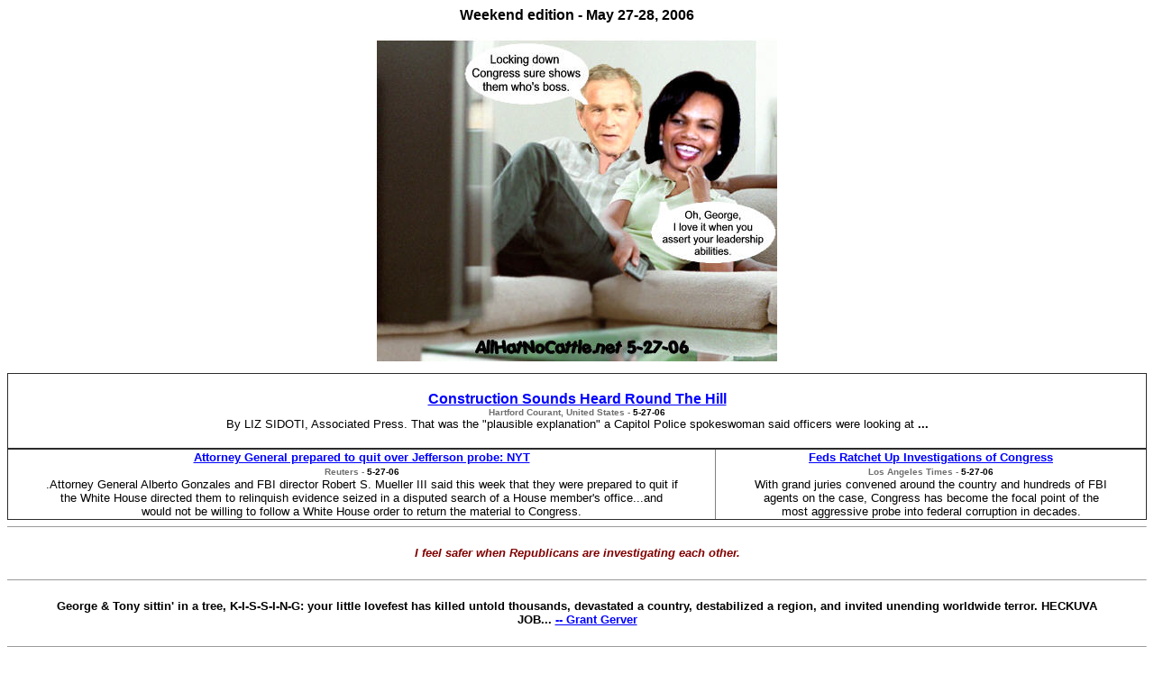

--- FILE ---
content_type: text/html
request_url: http://allhatnocattle.net/5-27-06_congress_lockdown.htm
body_size: 12625
content:
<html>

<head>
<meta http-equiv="Content-Language" content="en-us">
<meta name="GENERATOR" content="Microsoft FrontPage 6.0">
<meta name="ProgId" content="FrontPage.Editor.Document">
<meta http-equiv="Content-Type" content="text/html; charset=windows-1252">
<title>Capitol Lockdown - All Hat No Cattle</title>
<style>
<!--
div{font-family:arial,sans-serif }
div{color:#000}
-->
</style>
<style fprolloverstyle>A:hover {color: #FF0000; text-decoration: none; font-weight: bold}
body{font-family:arial,sans-serif }
.g{margin-top:1em;margin-bottom:1em}
</style>
<meta name="Microsoft Border" content="none, default">
</head>

<body link="#0000FF" vlink="#800080" alink="#FF0000" bgcolor="#FFFFFF">

<p align="center"><b>
<font face="Arial">Weekend edition - May 27-28, 2006</font></b></p>
<b><font FACE="Arial" SIZE="2" style="font-family: arial,sans-serif">
      <p align="center" style="margin-left: 40px; margin-right: 40px">
      <img border="0" src="bbdndn.jpg" width="444" height="359"></p>
      <table border="1" style="border-collapse: collapse" width="100%" id="table9">
        <tr>
          <td>
          <p style="margin:0 40px; " align="center">&nbsp;<p style="margin:0 40px; " align="center">
          <b>
          <a id="r-25_0" href="http://www.courant.com/news/nationworld/hc-capitol0527.artmay27,0,3861190.story?coll=hc-headlines-nationworld">
          Construction Sounds Heard Round The Hill</a></b><br>
          <b><font size="1" style="font-family: arial,sans-serif">
          <font color="#6f6f6f" style="font-family: arial,sans-serif">Hartford 
          Courant,&nbsp;United States&nbsp;-</font> 5-27-06</font></b><br>
          <font size="-1" style="font-family: arial,sans-serif">By LIZ SIDOTI, 
          Associated Press. That was the &quot;plausible explanation&quot; a Capitol 
          Police spokeswoman said officers were looking at <b>...</b></font><p style="margin:0 40px; " align="center">&nbsp;</td>
        </tr>
      </table>
      <table border="1" style="border-collapse: collapse" width="100%" id="table10">
        <tr>
          <td>
          <p style="margin:0 40px; " align="center"><b>
          <a id="r-0_1106841085" href="http://today.reuters.com/news/newsArticle.aspx?type=politicsNews&storyID=2006-05-27T061137Z_01_N26285010_RTRUKOC_0_US-CRIME-JEFFERSON.xml">
          <font size="2" style="font-family: arial,sans-serif">Attorney General 
          prepared to quit over Jefferson probe: NYT</font></a></b><font size="2" style="font-family: arial,sans-serif"><br>
          </font><b><font size="1" style="font-family: arial,sans-serif">
          <font color="#6f6f6f" style="font-family: arial,sans-serif">Reuters&nbsp;-</font>
          </font>
          <font size="1" FACE="Arial" style="font-family: arial,sans-serif">
          5-27-06</font></b><font size="2" style="font-family: arial,sans-serif"><br>
          </font><font size="-1" style="font-family: arial,sans-serif">.Attorney 
          General Alberto Gonzales and FBI director Robert S. Mueller III said 
          this week that they were prepared to quit if the White House directed 
          them to relinquish evidence seized in a disputed search of a House 
          member's office...and would not be willing to follow a White House 
          order to return the material to Congress.</font></td>
          <td>
          <p style="margin:0 40px; " align="center"><b>
          <a id="r-5_1106758377" href="http://www.latimes.com/news/nationworld/nation/la-na-probes27may27,0,7740535.story?coll=la-home-headlines">
          <font size="2" style="font-family: arial,sans-serif">Feds Ratchet Up 
          Investigations of Congress</font></a></b><font size="2" style="font-family: arial,sans-serif"><br>
          </font><b><font size="1" style="font-family: arial,sans-serif">
          <font color="#6f6f6f" style="font-family: arial,sans-serif">Los 
          Angeles Times&nbsp;-</font> </font>
          <font size="1" FACE="Arial" style="font-family: arial,sans-serif">
          5-27-06</font></b><font size="2" style="font-family: arial,sans-serif"><br>
          </font><font size="-1" style="font-family: arial,sans-serif">With 
          grand juries convened around the country and hundreds of FBI agents on 
          the case, Congress has become the focal point of the most aggressive 
          probe into federal corruption in decades.</font></td>
        </tr>
      </table>
      <hr size="1">
      <p style="margin:0 40px; ">&nbsp;</p>
<p style="margin: 0 40px" align="center">
<font color="#800000" style="font-family: arial,sans-serif"><i>I feel safer when 
Republicans are investigating each other.</i></font></p>
<p style="margin: 0 40px" align="center">&nbsp;</p>
      <hr size="1">
      <p style="margin:0 40px; " align="center"><br>
      George &amp; Tony sittin' in a tree, K-I-S-S-I-N-G: your little lovefest has 
      killed untold thousands, devastated a country, destabilized a region, and 
      invited unending worldwide terror. HECKUVA JOB...
      <font face="Arial" color="#6f6f6f" size="-1">
      <a href="http://www.seriouskidding.com/">-- Grant Gerver</a></font><br>
&nbsp;</p>
      <hr size="1">
      <p style="margin:0 40px; " align="center">
      <img border="0" src="bush_blair_asses.jpg" width="333" height="463"></p>
<hr size="1">
<p style="margin:0 40px; " align="center">&nbsp;</p>
      <p style="margin:0 40px; ">&nbsp;</p>
      <p style="margin:0 40px; ">
      The-World-Is-A-Safer-Place-Without-Saddam News</font></b></p>
<ul>
  <li>
  <p style="margin:0 40px; "><b>
  <font face="Arial" size="2" style="font-family: arial,sans-serif">
  <a href="http://news.yahoo.com/s/ap/20060526/ap_on_re_mi_ea/iraq_us_deaths;_ylt=Amx4HwUfBW1HCMeFiK.Uo9sLewgF;_ylu=X3oDMTBjMHVqMTQ4BHNlYwN5bnN1YmNhdA--">
  A daily look at military deaths in Iraq</a> <em style="font-style: normal">AP</em></font></b></p>
  </li>
  <li>
  <p style="margin:0 40px; "><a href="http://www.iraqbodycount.org/">
  <font FACE="Arial" COLOR="#0000ff" style="font-family: arial,sans-serif"><u>
  <b><font size="2" face="Arial" style="font-family: arial,sans-serif">Iraq Body Count</font></b></u></font></a><b><font size="2" FACE="Arial" style="font-family: arial,sans-serif">
  </font></b></p></li>
  <li>
  <p style="margin:0 40px; "><b>
  <font face="Arial" size="2" style="font-family: arial,sans-serif">
  <a id="r-0_1106832378" href="http://news.monstersandcritics.com/middleeast/article_1167570.php/Twelve_killed_18_wounded_in_Iraq_attacks">
  Twelve killed, 18 wounded in Iraq attacks</a> </font>
  <font size="-1" face="Arial" style="font-family: arial,sans-serif">Monsters 
  and Critics.com,&nbsp;UK&nbsp;</font></b></p></li>
  <li>
  <p style="margin:0 40px; "><b>
  <a id="r-1_1106824109" style="font-family: Arial" href="http://www.chicagotribune.com/news/nationworld/chi-0605270052may27,1,7753901.story?coll=chi-newsnationworld-hed">
  <font size="2" face="Arial" style="font-family: arial,sans-serif">Activists 
  say 34 died in US Afghan strike</font></a><font face="Arial" style="font-family: arial,sans-serif"><a id="r-1_1106824109" href="http://www.chicagotribune.com/news/nationworld/chi-0605270052may27,1,7753901.story?coll=chi-newsnationworld-hed"><font size="2" face="Arial" style="font-family: arial,sans-serif">
  </font></a></font>
  <font size="-1" face="Arial" style="font-family: arial,sans-serif">Chicago 
  Tribune</font></b></p></li>
  <li>
  <p style="margin:0 40px; "><b>
  <font face="Arial" size="2" style="font-family: arial,sans-serif">
  <a id="r-6_1106814216" href="http://www.boston.com/news/local/massachusetts/articles/2006/05/27/army_captain_killed_in_iraq_is_recalled_as_optimistic_leader">
  Army captain killed in Iraq is recalled as optimistic leader</a> </font>
  <font size="-1" face="Arial" style="font-family: arial,sans-serif">Boston 
  Globe</font></b></p></li>
  <li>
  <p style="margin:0 40px; "><b>
  <a id="r-3_1106835440" style="font-family: Arial" href="http://www.guardian.co.uk/uklatest/story/0,,-5849394,00.html">
  <font size="2" face="Arial" style="font-family: arial,sans-serif">Concerns 
  over Iraq massacre claims</font></a><font face="Arial" style="font-family: arial,sans-serif"><a id="r-3_1106835440" href="http://www.guardian.co.uk/uklatest/story/0,,-5849394,00.html"><font size="2" face="Arial" style="font-family: arial,sans-serif">
  </font></a></font>
  <font size="-1" face="Arial" style="font-family: arial,sans-serif">Guardian 
  Unlimited</font></b></p></li>
  <li>
  <p style="margin:0 40px; "><b>
  <a id="r-9_1106811546" style="font-family: Arial" href="http://www.alertnet.org/thenews/newsdesk/RAS733924.htm">
  <font face="Arial" style="font-family: arial,sans-serif" size="2">FACTBOX-Developments 
  in Iraq on May 27</font></a><font face="Arial" style="font-family: arial,sans-serif"><a id="r-9_1106811546" href="http://www.alertnet.org/thenews/newsdesk/RAS733924.htm"><font size="2" face="Arial" style="font-family: arial,sans-serif">
  </font></a></font>
  <font size="-1" face="Arial" style="font-family: arial,sans-serif">Reuters 
  AlertNet,&nbsp;UK</font></b></p></li>
  <li>
  <p style="margin:0 40px; "><b>
  <font face="Arial" size="2" style="font-family: arial,sans-serif">
  <a href="http://news.yahoo.com/s/ap/20060526/ap_on_re_mi_ea/turkey_nonproliferation_exercise;_ylt=Ag1BzLW70sxuPx.RDkGtLXULewgF;_ylu=X3oDMTBjMHVqMTQ4BHNlYwN5bnN1YmNhdA--">
  34 countries take part in WMD drills</a> <em style="font-style: normal">AP
  </em></font></b></p></li>
  <li>
  <p style="margin:0 40px; "><b>
  <font face="Arial" size="2" style="font-family: arial,sans-serif">
  <a href="http://news.yahoo.com/s/ap/20060526/ap_on_go_ca_st_pe/vets_id_theft;_ylt=AnRkgtmmQ9IKUPyBNFuI1WAD5gcF;_ylu=X3oDMTBjMHVqMTQ4BHNlYwN5bnN1YmNhdA--">
  Veterans inundate VA with calls, questions</a> <em style="font-style: normal">
  AP</em></font></b></p></li>
</ul>
<p style="margin:0 40px; ">&nbsp;</p><hr size="1">
<p style="margin:0 40px; ">&nbsp;</p>
<p style="margin:0 40px; " align="center">
<font face="Arial" size="2" style="font-family: arial,sans-serif"><b>&quot;Osama bin 
Laden ... sent over another one of those videotapes -- chilling, chilling. In 
the videotape, he boasts that we will never find him or Jimmy Hoffa&quot;
      </b>--David Letterman</font></p>
<p style="margin:0 40px; " align="center">&nbsp;</p><hr size="1">
<p style="margin: 0 40px" align="center">&nbsp;</p>
<div class="center-hold">
  <div class="center-widget">
    <div class="clearfix">
      <div id="post-142" style="color: #000; font-family: arial,sans-serif">
        <h2 class="post-title" style="margin-left: 40px; margin-right: 40px">
        <a class="post-title" title="Permanent Link to PINK FLOYD’S LATEST: ‘DUBYA — ANOTHER PRICK ON THE WALL’" rel="bookmark" href="http://satiricalpolitical.com/?p=142">
        <font size="3" style="font-family: arial,sans-serif">PINK FLOYD’S 
        LATEST: ‘DUBYA — ANOTHER PRICK ON THE WALL’</font></a></h2>
        <!-- Print the time the article was posted --><!-- <div class="post-time"></div> -->
        <div class="post-author">
          <p style="margin-left: 40px; margin-right: 40px"><i>
          <font size="2" style="font-family: arial,sans-serif">By Don Davis</font></i></p>
          <p style="margin-left: 40px; margin-right: 40px">
          <font size="2" style="font-family: arial,sans-serif"><i>His base don’t 
          need no education<br>
          <br>
          They just want more thought control<br>
          <br>
          No evolution in the classroom<br>
          <br>
          Darwin leave their kids alone<br>
          <br>
          Hey! Darwin! Leave their kids alone!<br>
          <br>
          They just wanna’ keep - Mexicans out with a wall<br>
          <br>
          That’s why Dubya’s just, another prick on the wall<br>
          <br>
          <a href="http://satiricalpolitical.com/?p=142">Click here for the rest</a></i></font></p>
          <hr size="1">
          <p align="center" style="margin-left: 40px; margin-right: 40px">
          <img border="0" src="d5563996.gif" width="372" height="274"></div>
      </div>
    </div>
  </div>
</div>
      <font FACE="Arial" SIZE="2" style="font-family: arial,sans-serif">
      <b>
      <p style="margin:0 40px; ">&nbsp;</p>
      <hr size="1">
      <p style="margin:0 40px; ">Disturbing News</p>
<ul>
  <li>
  <p style="margin:0 40px; ">
  <font size="-1" style="font-family: arial,sans-serif">
  <a href="http://abcnews.go.com/International/wireStory?id=2011409">Indonesia 
  Earthquake Kills More Than 2,500</a> <nobr>ABC News</nobr></font></p></li>
  <li>
  <p style="margin:0 40px; ">
  <a href="http://news.yahoo.com/s/afp/20060525/ts_alt_afp/usclimatetropics;_ylt=AoT1axa9WgxRASKxuU9cl2xpl88F;_ylu=X3oDMTBjMHVqMTQ4BHNlYwN5bnN1YmNhdA--">
  Tropics expanding since 1979: climatologists</a> <em>AFP </em></p></li>
  <li>
  <p style="margin:0 40px; ">
  <a id="r-2x_1106766415" style="font-family: arial,sans-serif" href="http://www.latimes.com/news/nationworld/world/la-na-schoolbus25may25,0,5879051.story?coll=la-home-headlines">
  <font size="-1" style="font-family: arial,sans-serif">Aging US School Buses 
  Still Fouling Air </font></a>Los Angeles Times</b></font></p></li>
  <b>
      <font FACE="Arial" SIZE="2" style="font-family: arial,sans-serif">
      <li>
      <p style="margin:0 40px; ">
      <a id="r-8_0" href="http://www.washingtonpost.com/wp-dyn/content/article/2006/05/26/AR2006052601206.html">
      Official Alert Text Sent to Staffers</a>
      <font size="-1" style="font-family: arial,sans-serif">Washington Post</font></p>
  </li>
  <li>
  <p style="margin:0 40px; ">
  <a href="http://news.yahoo.com/s/ap/20060524/ap_on_he_me/pollution_in_people;_ylt=Al215NniL9QQCCfY41qUAS1pl88F;_ylu=X3oDMTBjMHVqMTQ4BHNlYwN5bnN1YmNhdA--">
  10 Wash. residents tested, all have toxins</a> <em>AP </em><br>
&nbsp;</p></li>
</ul>
<hr size="1">
      </font>
      <font FACE="Arial" style="font-family: arial,sans-serif">
      <p style="margin:0 40px; ">Bush Misinterprets Himself</p>
      </font>
      </b>
      <font FACE="Arial" SIZE="2" style="font-family: arial,sans-serif">
      <b>
<p style="margin:0 40px; ">&nbsp;</p>
      </b>
<p style="margin:0 40px; " align="left">&quot;Saying &quot;bring it on,&quot; kind of tough 
talk, you know, that sent the wrong signal to people. I learned some lessons 
about expressing myself maybe in a little more sophisticated manner -- you know, 
&quot;wanted dead or alive,&quot; that kind of talk.
<font color="#800000" style="font-family: arial,sans-serif">I think in certain 
parts of the world it was misinterpreted</font>, and so I learned from that. -- 
George W. Bush,
<a href="http://www.whitehouse.gov/news/releases/2006/05/20060525-12.html">White 
House, May 26, 2006</a></p><b>
<p style="margin:0 40px; " align="center">&nbsp;</p><hr size="1">
<p style="margin: 0 40px" align="center">&nbsp;</p>
<p style="margin:0 40px; " align="center">&quot;Down in Washington, D.C. earlier 
today, it was so hot. It was so hot in Washington that one congressman actually 
got into the freezer with his bribe money.&quot;</b> --David Letterman</p>
<p style="margin:0 40px; " align="center">&nbsp;</p>
      <b>
      <hr size="1">
      <p style="margin:0 40px; ">Republican Shenanigans</p>
<ul>
  <li>
  <p style="margin:0 40px; ">
  <a href="http://news.yahoo.com/s/ap/20060526/ap_on_go_pr_wh/raid_on_congress;_ylt=AuFVmJIU5ufUQp3npvvuIKsD5gcF;_ylu=X3oDMTBjMHVqMTQ4BHNlYwN5bnN1YmNhdA--">
  Bush orders FBI-Congress documents sealed</a> <em>AP</em></p></li>
  <li>
  <p style="margin:0 40px; ">
  <a id="r-5_0" style="font-family: arial,sans-serif" href="http://www.mediainfo.com/eandp/news/article_display.jsp?vnu_content_id=1002575957">
  National Journal: Novak Assured Rove He Would Protect Him </a>
  <font size="-1" style="font-family: arial,sans-serif">Editor &amp; Publisher</font></p>
  </li>
  <li>
  <p style="margin:0 40px; ">
  <a id="r-0_1106709631" style="font-family: arial,sans-serif" href="http://www.washingtonpost.com/wp-dyn/content/article/2006/05/26/AR2006052601856.html">
  Safavian Jury Is Shown More Abramoff E-Mail </a>
  <font size="-1" style="font-family: arial,sans-serif">Washington Post</font></p>
  </li>
  <li>
  <p style="margin:0 40px; ">
  <a id="r-5_1106758378" style="font-family: arial,sans-serif" href="http://www.cbsnews.com/blogs/2006/05/26/publiceye/entry1659489.shtml">
  Standoff Over Speaker Story Continues </a>
  <font size="-1" style="font-family: arial,sans-serif">CBS News</font></p></li>
  <li>
  <p style="margin:0 40px; ">
  <a id="r-4_0" style="font-family: arial,sans-serif" href="http://www.chicagotribune.com/news/nationworld/chi-0605270045may27,1,474806.story?coll=chi-newsnationworld-hed">
  Lawmaker: Pre-election immigration vote needed </a>
  <font size="-1" style="font-family: arial,sans-serif">Chicago Tribune</font></p>
  </li>
  <li>
  <p style="margin:0 40px; ">
  <a id="r-9_1106777705" style="font-family: arial,sans-serif" href="http://seattlepi.nwsource.com/business/1700AP_Internet_Gambling.html">
  House OKs crackdown on Internet gambling </a>
  <font size="-1" style="font-family: arial,sans-serif">Seattle Post 
  Intelligencer</font></p></li>
  <li>
  <p style="margin:0 40px; ">
  <a href="http://news.yahoo.com/s/ap/20060526/ap_on_go_ca_st_pe/violent_crime_cities;_ylt=AvsFZhn5xeQGh2gvNwOFQa4D5gcF;_ylu=X3oDMTBjMHVqMTQ4BHNlYwN5bnN1YmNhdA--">
  Efficacy of anti-crime project disputed</a> <em>AP</em></p></li>
</ul>
<p style="margin:0 40px; ">&nbsp;</p><hr size="1">
<p style="margin:0 40px; ">&nbsp;</p>
      </b>
      </font>
      <b>
      <font FACE="Arial" style="font-family: arial,sans-serif">
      <p style="margin:0 40px; ">No Regrets for Shutting Down Washington DC</p>
      </font>
      <font FACE="Arial" SIZE="2" style="font-family: arial,sans-serif">
      <p style="margin:0 40px; ">&nbsp;</p>
      </font>
      </b>
      <font FACE="Arial" SIZE="2" style="font-family: arial,sans-serif">
      <p style="margin:0 40px; ">Congressman Jim Saxton, R-N.J., believed he 
      heard gunfire and reported it, triggering a frightening afternoon in the 
      U.S. Capitol...Saxton told Fox News
      <a href="http://www.zwire.com/site/news.cfm?newsid=16702188&BRD=1697&PAG=461&dept_id=44551&rfi=6">
      that he did not regret making the phone call</a>. In fact he praised the 
      Capitol police saying the incident gave them an opportunity to shine. <b>
      <br>
&nbsp;</p><hr size="1">
<p style="margin:0 40px; ">&nbsp;</p>
<p style="margin:0 40px; ">&nbsp;</p>
<p style="margin:0 40px; ">&nbsp;</p>
<p style="margin: 0 40px" align="center">
<img border="0" src="globe-20060526-bushes.jpg" width="320" height="416"></p>
<p style="margin: 0 40px" align="center">&nbsp;</p>
<hr size="1">
<p style="margin: 0 40px" align="center">&nbsp;</p>
<p style="margin: 0 40px" align="left">&nbsp;</p>
<p style="margin: 0 40px" align="center">“An agent posing as a dealer called and 
asked to speak with Jeff. Nicole replied that he wasn't home, but gave the man a 
number where she thought Jeff could be reached. An innocent gesture? It sounds 
that way to me. But to federal prosecutors, simply giving out a phone number 
made Nicole Richardson part of a drug dealing conspiracy. Under draconian 
mandatory minimum sentences, she was sent to federal prison for ten years 
without possibility of parole.”
      </b>-- Walter Cronkite, former Managing Editor and News Anchorman of CBS 
Evening News – Discussing the injustice and human toll of our current “war on 
drugs”, in “<a target="_blank" href="http://www.huffingtonpost.com/walter-cronkite/telling-the-truth-about-t_b_16605.html">Telling 
the Truth about the War on Drugs</a>”<br>
&nbsp;</p>
      </font>
      <b>
      <font FACE="Arial" SIZE="2" style="font-family: arial,sans-serif">
      <p style="margin:0 40px; ">&nbsp;</p>
      <hr size="1">
      <p style="margin:0 40px; " align="center">
      <img border="0" src="nnn52706.jpg" width="398" height="285"></p>
<hr size="1">
<p style="margin:0 40px; ">&nbsp;</p>
      </font>
      <font FACE="Arial" style="font-family: arial,sans-serif">
      <p style="margin:0 40px; ">House Leaders Admit They Aren't Above the Law</p>
      </font>
      <font FACE="Arial" SIZE="2" style="font-family: arial,sans-serif">
      <p style="margin:0 40px; ">&nbsp;</p>
      </font>
      </b>
      <font FACE="Arial" SIZE="2" style="font-family: arial,sans-serif">
      <p style="margin:0 40px; ">House leaders acknowledged Friday that FBI 
      agents with a court-issued warrant can legally search a congressman's 
      office, but they said they want procedures established
      <a href="http://news.yahoo.com/s/ap/20060527/ap_on_go_co/raid_on_congress;_ylt=Aunz.ZKnfocx2fV46mkIXV08KbIF;_ylu=X3oDMTBjMHVqMTQ4BHNlYwN5bnN1YmNhdA--">
      after agents with a court warrant took over a lawmaker's office last week.</a></p>
<b>
<p style="margin:0 40px; ">&nbsp;</p><hr size="1">
<p style="margin:0 40px; ">&nbsp;</p>
<p style="margin:0 40px; " align="center">&quot;As you may have heard, Louisiana 
Congressman William Jefferson was caught on tape taking a $100,000 bribe and 
then the FBI found $90,000 in cash in his freezer. Jefferson said he didn't do 
anything wrong. He said he just fell in with the wrong crowd. You know, other 
congressmen.&quot; -</b>-Jay Leno</p>
<p style="margin:0 40px; " align="center">&nbsp;</p><hr size="1">
<p style="margin: 0 40px" align="center">&nbsp;</p>
<p style="margin: 0 40px" align="center">
<img border="0" src="052506PrivacySecurity.gif" width="489" height="363"></p>
<p style="margin: 0 40px" align="center">&nbsp;</p>
<p style="margin: 0 40px" align="center"><a href="http://www.anntelnaes.com">
www.anntelnaes.com</a> </p>
<p style="margin:0 40px; " align="center">&nbsp;</p>
<p style="margin:0 40px; " align="center">&nbsp;</p><hr size="1">
<p style="margin: 0 40px" align="center">&nbsp;</p>
<p style="margin: 0 40px" align="center"><b>&quot;Well, there's a bright side to this 
for Ken Lay. You know, throughout the years Ken Lay has been a big campaign 
contributor to the Republican Party. So now, he'll be able to meet with those 
same people when he goes to prison.&quot;</b> --Jay Leno</p>
<p style="margin:0 40px; " align="center">&nbsp;</p>
<p style="margin:0 40px; " align="center">&nbsp;</p>
      <b><hr size="1">
<p style="margin: 0 40px" align="center">
<img border="0" src="ken_lay_dubya.jpg" width="450" height="355"></p>
<p style="margin: 0 40px" align="center">&nbsp;</p>
<hr size="1">
<p style="margin: 0 40px" align="center">&nbsp;</p>
<p style="margin: 0 40px" align="center">&quot;A jury found former Enron sleeze balls 
Ken Lay and Jeff Skilling guilty of fraud and conspiracy. Ken Lay? That's not a 
good name to have when you're going to prison. And Kenny Boy ain't too good 
either. ... I guess in prison they'll have done to them what they did to the 
stockholders.&quot;
      </b>--Jay Leno</p>
<b>
<p style="margin: 0 40px" align="center">&nbsp;</p>
      <hr size="1">
      <p style="margin:0 40px; ">Biz-Tech News</p>
<ul>
  <li>
  <p style="margin:0 40px; ">
  <a id="r-1_1106824110" style="font-family: arial,sans-serif" href="http://today.reuters.com/news/newsArticle.aspx?type=worldNews&storyID=2006-05-27T025326Z_01_N26338728_RTRUKOC_0_US-BOLIVIA-VENEZUELA.xml&archived=False">
  Chavez spreads his oil wealth in Bolivia </a>
  <font size="-1" style="font-family: arial,sans-serif">Reuters</font></p></li>
  <li>
  <p style="margin:0 40px; ">
  <a href="http://news.yahoo.com/s/nm/20060526/bs_nm/economy_cities_dc;_ylt=Alxhro347klwuk6tKjqxvLSyBhIF;_ylu=X3oDMTA5aHJvMDdwBHNlYwN5bmNhdA--">
  New Orleans to top US wage growth in 2006: study</a>
  <em style="font-style: normal">Reuters</em></p></li>
  <li>
  <p style="margin:0 40px; ">
  <a href="http://news.yahoo.com/s/ap/20060527/ap_on_bi_ge/brf_corvette_recall;_ylt=Ak6Wh8pfsctaoLBydcIin.ayBhIF;_ylu=X3oDMTA5aHJvMDdwBHNlYwN5bmNhdA--">
  GM issues recall for 30,000 Corvettes</a> <em style="font-style: normal">AP
  </em></p></li>
  <li>
  <p style="margin:0 40px; ">
  <a id="r-0_0" style="font-family: arial,sans-serif" href="http://abcnews.go.com/Business/wireStory?id=2004755">
  McDonald's CEO Decries Fast Food 'Fiction' </a>
  <font size="-1" style="font-family: arial,sans-serif">ABC News</font></p></li>
  <li>
  <p style="margin:0 40px; ">
  <a id="r-0_1106841086" style="font-family: arial,sans-serif" href="http://www.informationweek.com/news/showArticle.jhtml?articleID=188500792">
  Apple Dealt Setback In Suit Against Online Journalists </a>
  <font size="-1" style="font-family: arial,sans-serif">InformationWeek</font></p>
  </li>
  <li>
  <p style="margin:0 40px; ">
  <a href="http://news.yahoo.com/s/nm/20060526/wr_nm/symantec_worm_dc;_ylt=AjscHyCET2zexonz.wMOhLgjtBAF;_ylu=X3oDMTA5aHJvMDdwBHNlYwN5bmNhdA--">
  Flaw found in Symantec business antivirus software</a>
  <em style="font-style: normal">Reuters </em></p></li>
</ul>
      <hr size="1">
      <p style="margin:0 40px; ">&nbsp;</p>
<p style="margin:0 40px; " align="center">
<img border="0" src="riri55363.jpg" width="289" height="344"></p>
<p style="margin:0 40px; ">&nbsp;</p><hr size="1">
<p style="margin:0 40px; ">Bush-Prison-Torture News</p>
<ul>
  <li>
  <p style="margin:0 40px; ">
  <a id="r-1_1106824108" style="font-family: arial,sans-serif" href="http://www.alertnet.org/redir/righsection_rel_art__index_htm/thenews/newsdesk/HRW/5b4fb18f40ca51d56c447200d2d10865.htm">
  Saudi Arabia: Guantanamo Detainees Return to Legal Limbo </a>
  <font size="-1" style="font-family: arial,sans-serif">Reuters AlertNet,&nbsp;UK</font></p>
  </li>
  <li>
  <p style="margin:0 40px; ">
  <font size="-1" style="font-family: arial,sans-serif">
  <a style="font-family: arial,sans-serif" href="http://www.washingtonpost.com/wp-dyn/content/article/2006/05/26/AR2006052600845.html">
  Defense rests in case of Abu Ghraib dog handler</a> <nobr>Washington Post</nobr></font></p>
  </li>
</ul>
<hr size="1">
<p style="margin: 0 40px" align="center">&nbsp;</p>
<p style="margin: 0 40px" align="center"><font face="Arial" size="1">Please 
support our advertisers. They are just a click away</font></p>
<p style="margin: 0 40px" align="center">&nbsp;</p>
<hr size="1">
<p style="margin: 0 40px">&nbsp;</p>
<p style="margin: 0 40px" align="center">&quot;At the end of last night's 'American 
Idol,' Ryan Seacrest announced that more than 63 million votes were cast, which 
is more than any president in U.S. history has ever received. ... In a related 
story, this morning Hillary Clinton bought a karaoke machine.&quot;
      </b>--Conan O'Brien</p>
<p style="margin: 0 40px" align="center">&nbsp;</p>
<b>
<hr>
<p align="center">&nbsp;<script type="text/javascript"><!--
google_ad_client = "pub-6149305718315851";
google_ad_width = 300;
google_ad_height = 250;
google_ad_format = "300x250_as";
google_ad_type = "text_image";
google_ad_channel ="";
google_color_border = "FFFFFF";
google_color_link = "0000FF";
google_color_bg = "FFFFFF";
google_color_text = "000000";
google_color_url = "008000";
//--></script>
<script type="text/javascript"
  src="http://pagead2.googlesyndication.com/pagead/show_ads.js">
</script></p>
<hr>
<p style="margin:0 40px; " align="center">&nbsp;</p>
<p style="margin:0 40px; " align="center">&quot;Speaking of the weather, Al Gore has 
a brand new movie out and it paints a very bleak picture about global warming. 
Apparently, Ted William's head is nearly defrosted.&quot; -</b>-David Letterman</p>
<b>
<p style="margin:0 40px; " align="center">&nbsp;</p><hr size="1">
<p style="margin:0 40px; ">&nbsp;</p>
<p style="margin:0 40px; " align="center">&nbsp;<img border="0" src="global_warming_question_mark.jpg" width="333" height="428"></p>
<p style="margin:0 40px; " align="center">
<a href="http://www.unfairlybalanced.com">www.unfairlybalanced.com</a> </p>
<p style="margin:0 40px; " align="center">&nbsp;</p><hr size="1">
<p style="margin: 0 40px" align="center">&nbsp;</p>
<p style="margin:0 40px; " align="center">“President Bush told reporters that he 
won't see Al Gore's documentary about the threat of global warming. He will not 
see it. Yeah. On the other hand, Dick Cheney said he's seen the global warming 
film five times, and it still cracks him up.”</b> -- Conan O’Brien</p>
<p style="margin:0 40px; " align="center">&nbsp;</p>
      <b>
      <hr size="1">
      <p style="margin:0 40px; ">Go-F*ck-Yourself News</p>
<ul>
  <li>
  <p style="margin:0 40px; ">
  <a id="r-2_1106830218" style="font-family: arial,sans-serif" href="http://www.cbsnews.com/stories/2006/05/26/ap/politics/mainD8HR6BNG0.shtml">
  Experts Say Cheney Can't Avoid Testifying </a>
  <font size="-1" style="font-family: arial,sans-serif">CBS News</font></p></li>
  <li>
  <p style="margin:0 40px; ">
  <a id="r-2_0" style="font-family: arial,sans-serif" href="http://www.sptimes.com/2006/05/27/Worldandnation/Judge__Time_must_turn.shtml">
  Judge: Time must turn over notes </a>
  <font size="-1" style="font-family: arial,sans-serif">St. Petersburg 
  Times,&nbsp;FL&nbsp;</font></p></li>
  <li>
  <p style="margin:0 40px; ">
  <a id="r-2_1106830217" style="font-family: arial,sans-serif" href="http://newsblogs.chicagotribune.com/news_theswamp/2006/05/cheneys_secret_.html">
  Cheney's secret classifications </a>
  <font size="-1" style="font-family: arial,sans-serif">Chicago Tribune</font></p>
  </li>
</ul>
<hr size="1">
<p style="margin:0 40px; " align="center">&nbsp;</p>
      </b>
      </font>
      <font FACE="Arial" SIZE="-1" style="font-family: arial,sans-serif">
      <b>
<p style="margin:0 40px; " align="center">&quot;Special Council Patrick Fitzgerald 
has suggested that Dick Cheney could be called to testify in the perjury case of 
his former chief of staff, Scooter Libby. Political experts say that even if 
Cheney is called, he is not going to stab his friends in the back. Shoot them in 
the face? Yeah. But stab them in the back? No.&quot;</b> --Jay Leno</p>
      </font>
      <b>
      <font FACE="Arial" SIZE="2" style="font-family: arial,sans-serif">
      <p style="margin:0 40px; ">&nbsp;</p><hr size="1">
<p style="margin:0 40px; ">&nbsp;</p>
<p style="margin:0 40px; " align="center">
<img border="0" src="rf052806.gif" width="492" height="285"></p>
<p style="margin:0 40px; " align="center">
&nbsp;</p>
<p style="margin:0 40px; " align="center">
<a class="l" onmousedown="return clk(this.href,'','','res','2','')" style="color: #00c; font-family: arial,sans-serif" href="http://radtoons.tripod.com/">
Radical Toons</a></p>
<p style="margin:0 40px; " align="center">&nbsp;</p>
<p style="margin:0 40px; " align="center">&nbsp;</p><hr size="1">
<p style="margin:0 40px; " align="center">&nbsp;</p>
<p style="margin:0 40px; " align="center">&quot;Computer games don't affect kids; I 
mean if Pac-Man affected us as kids, we'd all be running around in darkened 
rooms, munching magic pills and listening to repetitive electronic music.&quot; -</font></b><font FACE="Arial" SIZE="2" style="font-family: arial,sans-serif">Kristian 
Wilson, Nintendo Inc, 1989
      </font></p>
<p style="margin:0 40px; " align="center">&nbsp;</p><hr size="1">
<p style="margin: 0 40px" align="center">&nbsp;</p>
<p style="margin: 0 40px" align="center">
<img border="0" src="jjdf55894.jpg" width="500" height="393"></p>
<p style="margin:0 40px; " align="center">&nbsp;</p><hr size="1">
<p style="margin: 0 40px" align="left">&nbsp;</p>
<p style="margin: 0 40px" align="left"><b>
<font face="Arial" style="font-family: arial,sans-serif">E-mail</font></b></p>
<p style="margin: 0 40px" align="left"><b>
<font face="Arial" style="font-family: arial,sans-serif">Subject: Broken Water 
Pump</font></b></p>
<p style="margin: 0 40px" align="left">&nbsp;</p>
<p style="margin: 0 40px" align="left">
<font face="Arial" size="2" style="font-family: arial,sans-serif">Here's a 
little donation to help.&nbsp; You are so devoted and courteous to your readers.&nbsp; 
Wish I could say the same of our preznit.</font></p>
<p style="margin: 0 40px" align="left">&nbsp;</p>
<p style="margin: 0 40px" align="left">
<font face="Arial" size="2" style="font-family: arial,sans-serif">Donna</font></p>
<p style="margin: 0 40px" align="left">&nbsp;</p>
<p style="margin: 0 40px" align="left">
<font color="#800000" face="Arial" size="2" style="font-family: arial,sans-serif">
<i><b>Thanks so much Donna...and everyone else who donated. </b></i></font></p>
<p style="margin: 0 40px" align="left">
&nbsp;</p>
<p style="margin: 0 40px" align="left">
<font color="#800000" face="Arial" size="2" style="font-family: arial,sans-serif">
<i><b>My vehicle runs well 
now and I didn't get in an accident! On Thursday I was running an errand when I 
heard a clanging noise coming from my engine. I pulled into a rest stop on I-10 
near Crestview, FL and when I stopped that greenish radiator fluid came pouring 
out. </b></i></font></p>
<p style="margin: 0 40px" align="left">
&nbsp;</p>
<p style="margin: 0 40px" align="left">
<img border="0" src="backbend.jpg" width="107" height="97"></p>
<p style="margin: 0 40px" align="left">
<font color="#800000" face="Arial" size="2" style="font-family: arial,sans-serif">
<i><b>As I was looking under my car a nice gentleman came over and </b></i>
</font><font size="2" color="#800000" style="font-family: arial,sans-serif"><b>
<i>asked if he could help.&nbsp; </i></b></font></p>
<p style="margin: 0 40px" align="left">&nbsp;</p>
<p style="margin: 0 40px" align="left">
<font size="2" color="#800000" style="font-family: arial,sans-serif"><b><i>He 
determined it was either a hose break or the water pump and suggested I call a 
tow service. He waited until the tow service arrived.&nbsp; </i></b></font></p>
<p style="margin: 0 40px" align="left">&nbsp;</p>
<p style="margin: 0 40px" align="left">
<font size="2" color="#800000" style="font-family: arial,sans-serif"><b><i>I 
love the South.</i></b></font></p>
<p style="margin: 0 40px" align="left">&nbsp;</p>
<p style="margin: 0 40px" align="left">
<img border="0" src="dodgedakota.jpg" width="101" height="67"></p>
<p style="margin: 0 40px" align="left"><font size="2">1999 Dodge Dakota Sport Pickup Truck for 
Sale or TRADE - extended cab - 80,144 miles, a/c, includes floor mats - great condition! 
Incredible sound system, you can be heard from miles away! Pretty new water 
pump! Make offer.</font></p>
<p style="margin: 0 40px" align="left"><a href="mailto:lisa@allhatnocattle.net">
<font size="2">lisa@allhatnocattle.net</font></a><font size="2"> </font> </p>
<p style="margin: 0 40px" align="left">&nbsp;</p><hr size="1">
<p style="margin: 0 40px" align="left">&nbsp;</p>
<p style="margin: 0 40px" align="left"><b><font size="2">Search All Hat No 
Cattle</font></b></p>
<form method="get" action="http://www.google.com/custom" target="_top">
<table border="0" bgcolor="#ffffff">
<tr><td nowrap="nowrap" valign="top" align="left" height="32">
<a href="http://www.google.com/">
<img src="http://www.google.com/logos/Logo_25wht.gif" border="0" alt="Google" align="middle"></img></a>
</td>
<td nowrap="nowrap">
<input type="hidden" name="domains" value="allhatnocattle.net"></input>
<input type="text" name="q" size="31" maxlength="255" value=""></input>
<input type="submit" name="sa" value="Search"></input>
</td></tr>
<tr>
<td>&nbsp;</td>
<td nowrap="nowrap">
<table>
<tr>
<td>
<input type="radio" name="sitesearch" value=""></input>
<font size="-1" color="#000000">Web</font>
</td>
<td>
<input type="radio" name="sitesearch" value="allhatnocattle.net" checked="checked"></input>
<font size="-1" color="#000000">allhatnocattle.net</font>
</td>
</tr>
</table>
<input type="hidden" name="client" value="pub-6149305718315851"></input>
<input type="hidden" name="forid" value="1"></input>
<input type="hidden" name="ie" value="ISO-8859-1"></input>
<input type="hidden" name="oe" value="ISO-8859-1"></input>
<input type="hidden" name="cof" value="GALT:#008000;GL:1;DIV:#336699;VLC:663399;AH:center;BGC:FFFFFF;LBGC:336699;ALC:0000FF;LC:0000FF;T:000000;GFNT:0000FF;GIMP:0000FF;FORID:1;"></input>
<input type="hidden" name="hl" value="en"></input>
</td></tr></table>
</form>
<!-- SiteSearch Google --></p>
<p style="margin: 0 40px" align="left">&nbsp;</p>
<hr size="1">
<form action="https://www.paypal.com/cgi-bin/webscr" method="post">
<p>&nbsp;&nbsp;&nbsp;&nbsp;&nbsp;&nbsp;&nbsp;&nbsp;
<input type="image" src="https://www.paypal.com/en_US/i/btn/x-click-but04.gif" border="0" name="submit" alt="Make payments with PayPal - it's fast, free and secure!">
<input type="hidden" name="encrypted" value="-----BEGIN [base64]/S5ldp/CaQrTHOmQ/[base64]/hJl66/RGqrj5rFb08sAABNTzDTiqqNpJeBsYs/[base64]/MA0GCSqGSIb3DQEBBQUAA4GBAIFfOlaagFrl71+jq6OKidbWFSE+Q4FqROvdgIONth+8kSK//Y/4ihuE4Ymvzn5ceE3S/[base64]/ua/YzkuOXO6NoAJbk3y953HkgL3ZvDwI-----END PKCS7-----
">
</p>
<input type="hidden" name="cmd" value="_s-xclick">
</form></p>
<font FACE="Arial" SIZE="2" style="font-family: arial,sans-serif">
      <p style="margin:0 40px; " align="left"><i>US Mail: Lisa Casey - PO Box 88 
      - Ashford, AL 36312</i></p>
      <b>
      <hr size="1">
      <p style="margin:0 40px; ">Odd News</p>
<ul>
  <li>
  <p style="margin:0 40px; ">
  <a href="http://news.yahoo.com/s/ap/20060525/ap_on_go_ca_st_pe/telephone_taxes;_ylt=AsKtjMqJvAxPBN565UVElmID5gcF;_ylu=X3oDMTBjMHVqMTQ4BHNlYwN5bnN1YmNhdA--">
  Treasury disconnects the telephone tax</a> <em style="font-style: normal">AP</em></p>
  </li>
  <li>
  <p style="margin:0 40px; ">
  <a id="r-1_0" style="font-family: arial,sans-serif" href="http://za.today.reuters.com/news/newsArticle.aspx?type=topNews&storyID=2006-05-27T082216Z_01_ALL730108_RTRIDST_0_OZATP-CRIME-HOFFA-20060527.XML">
  FBI rebuts critics of its search for Hoffa corpse</a><a id="r-1_0" href="http://za.today.reuters.com/news/newsArticle.aspx?type=topNews&storyID=2006-05-27T082216Z_01_ALL730108_RTRIDST_0_OZATP-CRIME-HOFFA-20060527.XML">
  </a><font size="-1" style="font-family: arial,sans-serif">Reuters South 
  Africa,&nbsp;South Africa</font></p></li>
  <li>
  <p style="margin:0 40px; ">
  <a href="http://news.yahoo.com/s/afp/20060526/en_afp/nepalmountaineering;_ylt=AueE4jvPFLRsoN5VgPnDQuUDW7oF;_ylu=X3oDMTBhZDJjOXUyBHNlYwNtdm5ld3M-">
  Australian climber reported dead on Everest may be alive</a>
  <em style="font-style: normal">AFP</em></p></li>
  <li>
  <p style="margin:0 40px; ">
  <a href="http://news.yahoo.com/s/nm/20060527/od_uk_nm/oukoe_uk_nepal_everest;_ylt=ApG1pQgI507ZA1GHBatghDDtiBIF;_ylu=X3oDMTA5aHJvMDdwBHNlYwN5bmNhdA--">
  &quot;Naked&quot; climber on Everest sparks anger</a> <em style="font-style: normal">
  Reuters </em></p></li>
  <li>
  <p style="margin:0 40px; ">
  <a href="http://news.yahoo.com/s/ap/surgeon_s_blood;_ylt=AiudxeTJKAWbnayYyo0JcPkDW7oF;_ylu=X3oDMTBhcmljNmVhBHNlYwNtcm5ld3M-">
  Doc interrupts surgery to donate his blood</a> <em style="font-style: normal">
  AP </em></p></li>
  <li>
  <p style="margin:0 40px; ">
  <a href="http://news.yahoo.com/s/ap/20060527/ap_on_re_us/robertson2000;_ylt=AsVGA9L2oC7oH8meE7PK8VntiBIF;_ylu=X3oDMTA5aHJvMDdwBHNlYwN5bmNhdA--">
  Robertson says he leg-pressed 2,000 pounds</a> <em style="font-style: normal">
  AP</em></p></li>
  <li>
  <p style="margin:0 40px; ">
  <a href="http://news.yahoo.com/s/ap/snake_rental;_ylt=Ai__RwFMnsPOYpBbWkkkF2ztiBIF;_ylu=X3oDMTA5aHJvMDdwBHNlYwN5bmNhdA--">
  Kentucky man finds python in rental car</a> <em style="font-style: normal">AP</em></p>
  </li>
</ul>
      </b>
      </font>
      <hr size="1">
<p style="margin: 0 40px">&nbsp;</p>
<p align="center" style="margin-left: 40px; margin-right: 40px">
<img border="0" src="new-species.jpg" width="444" height="605"></p>
<p align="center" style="margin-left: 40px; margin-right: 40px">&nbsp;</p>
<p align="center" style="margin-left: 40px; margin-right: 40px">
<font face="Arial" size="2" style="font-family: arial,sans-serif">Census of 
Marine Life (CoML) shows the tentacles of a 'rosacea', a type of siphonophore 
which was discovered by scientists trawling rarely explored tropical ocean 
depths. Scientists have found about 10-20 new species of tiny creatures in the 
depths of the Atlantic in a survey that will gauge whether global warming may 
harm life in the oceans, an international report said on Thursday. Photo by 
Larry Madin/Woods Hole Oceanographic Institution/NOAA/CoML</font></p>
<p align="center" style="margin-left: 40px; margin-right: 40px">&nbsp;</p>
<p align="center" style="margin-left: 40px; margin-right: 40px">
<font size="2" style="font-family: arial,sans-serif"><i>I hope you have a 
peaceful Memorial Day.</i></font></p>
<p align="center" style="margin-left: 40px; margin-right: 40px">&nbsp;</p>
<p align="center" style="margin-left: 40px; margin-right: 40px">&nbsp;</p>
<p align="center" style="margin-left: 40px; margin-right: 40px"></p>

</body>

</html>


--- FILE ---
content_type: text/html; charset=utf-8
request_url: https://www.google.com/recaptcha/api2/aframe
body_size: 266
content:
<!DOCTYPE HTML><html><head><meta http-equiv="content-type" content="text/html; charset=UTF-8"></head><body><script nonce="l8xuPNpSsCXs8zNIU_vsew">/** Anti-fraud and anti-abuse applications only. See google.com/recaptcha */ try{var clients={'sodar':'https://pagead2.googlesyndication.com/pagead/sodar?'};window.addEventListener("message",function(a){try{if(a.source===window.parent){var b=JSON.parse(a.data);var c=clients[b['id']];if(c){var d=document.createElement('img');d.src=c+b['params']+'&rc='+(localStorage.getItem("rc::a")?sessionStorage.getItem("rc::b"):"");window.document.body.appendChild(d);sessionStorage.setItem("rc::e",parseInt(sessionStorage.getItem("rc::e")||0)+1);localStorage.setItem("rc::h",'1769087613689');}}}catch(b){}});window.parent.postMessage("_grecaptcha_ready", "*");}catch(b){}</script></body></html>